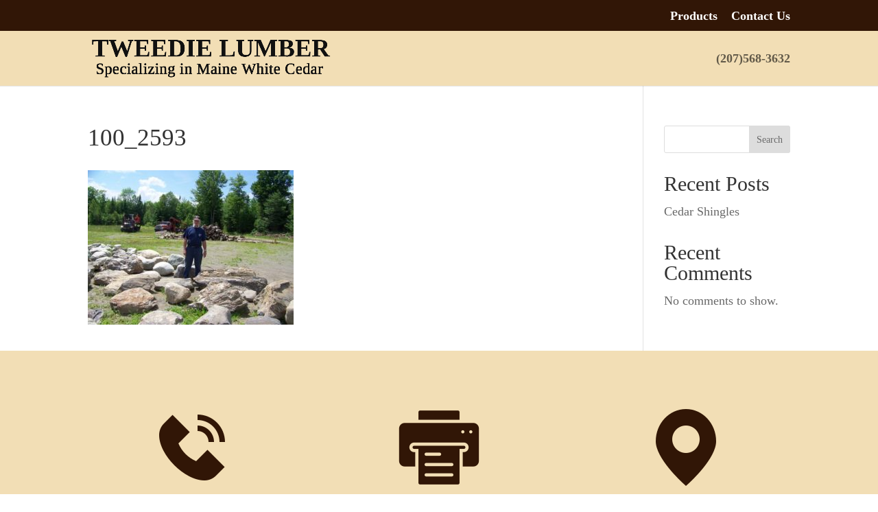

--- FILE ---
content_type: text/css
request_url: https://tweedielumber.com/wp-content/et-cache/189/et-divi-dynamic-tb-3049-189-late.css?ver=1766102055
body_size: 483
content:
.et_overlay{z-index:-1;position:absolute;top:0;left:0;display:block;width:100%;height:100%;background:hsla(0,0%,100%,.9);opacity:0;pointer-events:none;-webkit-transition:all .3s;transition:all .3s;border:1px solid #e5e5e5;-webkit-box-sizing:border-box;box-sizing:border-box;-webkit-backface-visibility:hidden;backface-visibility:hidden;-webkit-font-smoothing:antialiased}.et_overlay:before{color:#2ea3f2;content:"\E050";position:absolute;top:50%;left:50%;-webkit-transform:translate(-50%,-50%);transform:translate(-50%,-50%);font-size:32px;-webkit-transition:all .4s;transition:all .4s}.et_portfolio_image,.et_shop_image{position:relative;display:block}.et_pb_has_overlay:not(.et_pb_image):hover .et_overlay,.et_portfolio_image:hover .et_overlay,.et_shop_image:hover .et_overlay{z-index:3;opacity:1}#ie7 .et_overlay,#ie8 .et_overlay{display:none}.et_pb_module.et_pb_has_overlay{position:relative}.et_pb_module.et_pb_has_overlay .et_overlay,article.et_pb_has_overlay{border:none}
@font-face{font-family:FontAwesome;font-style:normal;font-weight:400;font-display:block;src:url(//tweedielumber.com/wp-content/themes/Divi/core/admin/fonts/fontawesome/fa-regular-400.eot);src:url(//tweedielumber.com/wp-content/themes/Divi/core/admin/fonts/fontawesome/fa-regular-400.eot?#iefix) format("embedded-opentype"),url(//tweedielumber.com/wp-content/themes/Divi/core/admin/fonts/fontawesome/fa-regular-400.woff2) format("woff2"),url(//tweedielumber.com/wp-content/themes/Divi/core/admin/fonts/fontawesome/fa-regular-400.woff) format("woff"),url(//tweedielumber.com/wp-content/themes/Divi/core/admin/fonts/fontawesome/fa-regular-400.ttf) format("truetype"),url(//tweedielumber.com/wp-content/themes/Divi/core/admin/fonts/fontawesome/fa-regular-400.svg#fontawesome) format("svg")}@font-face{font-family:FontAwesome;font-style:normal;font-weight:900;font-display:block;src:url(//tweedielumber.com/wp-content/themes/Divi/core/admin/fonts/fontawesome/fa-solid-900.eot);src:url(//tweedielumber.com/wp-content/themes/Divi/core/admin/fonts/fontawesome/fa-solid-900.eot?#iefix) format("embedded-opentype"),url(//tweedielumber.com/wp-content/themes/Divi/core/admin/fonts/fontawesome/fa-solid-900.woff2) format("woff2"),url(//tweedielumber.com/wp-content/themes/Divi/core/admin/fonts/fontawesome/fa-solid-900.woff) format("woff"),url(//tweedielumber.com/wp-content/themes/Divi/core/admin/fonts/fontawesome/fa-solid-900.ttf) format("truetype"),url(//tweedielumber.com/wp-content/themes/Divi/core/admin/fonts/fontawesome/fa-solid-900.svg#fontawesome) format("svg")}@font-face{font-family:FontAwesome;font-style:normal;font-weight:400;font-display:block;src:url(//tweedielumber.com/wp-content/themes/Divi/core/admin/fonts/fontawesome/fa-brands-400.eot);src:url(//tweedielumber.com/wp-content/themes/Divi/core/admin/fonts/fontawesome/fa-brands-400.eot?#iefix) format("embedded-opentype"),url(//tweedielumber.com/wp-content/themes/Divi/core/admin/fonts/fontawesome/fa-brands-400.woff2) format("woff2"),url(//tweedielumber.com/wp-content/themes/Divi/core/admin/fonts/fontawesome/fa-brands-400.woff) format("woff"),url(//tweedielumber.com/wp-content/themes/Divi/core/admin/fonts/fontawesome/fa-brands-400.ttf) format("truetype"),url(//tweedielumber.com/wp-content/themes/Divi/core/admin/fonts/fontawesome/fa-brands-400.svg#fontawesome) format("svg")}

--- FILE ---
content_type: text/css
request_url: https://tweedielumber.com/wp-content/et-cache/189/et-divi-dynamic-tb-3049-189-late.css
body_size: 483
content:
.et_overlay{z-index:-1;position:absolute;top:0;left:0;display:block;width:100%;height:100%;background:hsla(0,0%,100%,.9);opacity:0;pointer-events:none;-webkit-transition:all .3s;transition:all .3s;border:1px solid #e5e5e5;-webkit-box-sizing:border-box;box-sizing:border-box;-webkit-backface-visibility:hidden;backface-visibility:hidden;-webkit-font-smoothing:antialiased}.et_overlay:before{color:#2ea3f2;content:"\E050";position:absolute;top:50%;left:50%;-webkit-transform:translate(-50%,-50%);transform:translate(-50%,-50%);font-size:32px;-webkit-transition:all .4s;transition:all .4s}.et_portfolio_image,.et_shop_image{position:relative;display:block}.et_pb_has_overlay:not(.et_pb_image):hover .et_overlay,.et_portfolio_image:hover .et_overlay,.et_shop_image:hover .et_overlay{z-index:3;opacity:1}#ie7 .et_overlay,#ie8 .et_overlay{display:none}.et_pb_module.et_pb_has_overlay{position:relative}.et_pb_module.et_pb_has_overlay .et_overlay,article.et_pb_has_overlay{border:none}
@font-face{font-family:FontAwesome;font-style:normal;font-weight:400;font-display:block;src:url(//tweedielumber.com/wp-content/themes/Divi/core/admin/fonts/fontawesome/fa-regular-400.eot);src:url(//tweedielumber.com/wp-content/themes/Divi/core/admin/fonts/fontawesome/fa-regular-400.eot?#iefix) format("embedded-opentype"),url(//tweedielumber.com/wp-content/themes/Divi/core/admin/fonts/fontawesome/fa-regular-400.woff2) format("woff2"),url(//tweedielumber.com/wp-content/themes/Divi/core/admin/fonts/fontawesome/fa-regular-400.woff) format("woff"),url(//tweedielumber.com/wp-content/themes/Divi/core/admin/fonts/fontawesome/fa-regular-400.ttf) format("truetype"),url(//tweedielumber.com/wp-content/themes/Divi/core/admin/fonts/fontawesome/fa-regular-400.svg#fontawesome) format("svg")}@font-face{font-family:FontAwesome;font-style:normal;font-weight:900;font-display:block;src:url(//tweedielumber.com/wp-content/themes/Divi/core/admin/fonts/fontawesome/fa-solid-900.eot);src:url(//tweedielumber.com/wp-content/themes/Divi/core/admin/fonts/fontawesome/fa-solid-900.eot?#iefix) format("embedded-opentype"),url(//tweedielumber.com/wp-content/themes/Divi/core/admin/fonts/fontawesome/fa-solid-900.woff2) format("woff2"),url(//tweedielumber.com/wp-content/themes/Divi/core/admin/fonts/fontawesome/fa-solid-900.woff) format("woff"),url(//tweedielumber.com/wp-content/themes/Divi/core/admin/fonts/fontawesome/fa-solid-900.ttf) format("truetype"),url(//tweedielumber.com/wp-content/themes/Divi/core/admin/fonts/fontawesome/fa-solid-900.svg#fontawesome) format("svg")}@font-face{font-family:FontAwesome;font-style:normal;font-weight:400;font-display:block;src:url(//tweedielumber.com/wp-content/themes/Divi/core/admin/fonts/fontawesome/fa-brands-400.eot);src:url(//tweedielumber.com/wp-content/themes/Divi/core/admin/fonts/fontawesome/fa-brands-400.eot?#iefix) format("embedded-opentype"),url(//tweedielumber.com/wp-content/themes/Divi/core/admin/fonts/fontawesome/fa-brands-400.woff2) format("woff2"),url(//tweedielumber.com/wp-content/themes/Divi/core/admin/fonts/fontawesome/fa-brands-400.woff) format("woff"),url(//tweedielumber.com/wp-content/themes/Divi/core/admin/fonts/fontawesome/fa-brands-400.ttf) format("truetype"),url(//tweedielumber.com/wp-content/themes/Divi/core/admin/fonts/fontawesome/fa-brands-400.svg#fontawesome) format("svg")}